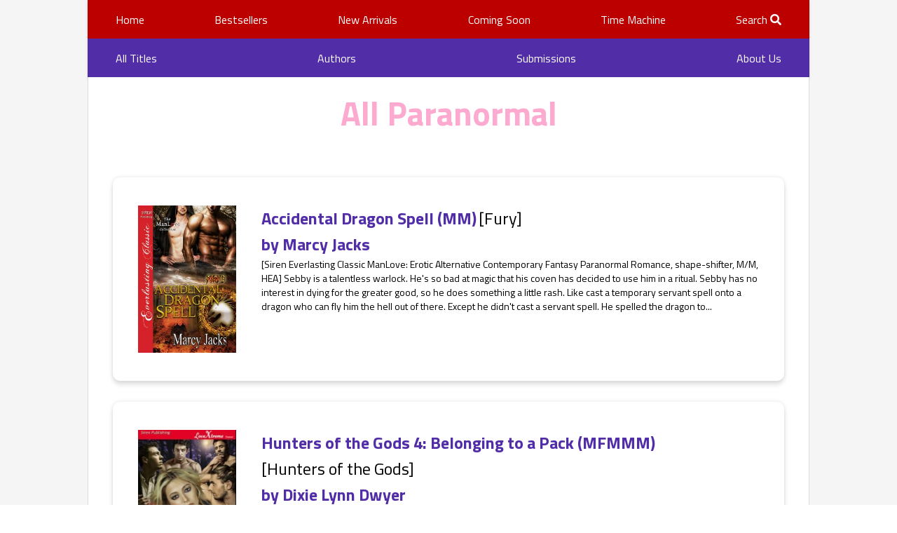

--- FILE ---
content_type: text/html; charset=UTF-8
request_url: https://www.sirenpublishing.com/genres/paranormal/35
body_size: 10969
content:

<!doctype html>
<html lang="en">
  <head>
    <title>Paranormal - Siren Publishing</title>

          <!-- Global site tag (gtag.js) - Google Analytics -->
      <script async src="https://www.googletagmanager.com/gtag/js?id=UA-121370306-2"></script>
      <script>
        window.dataLayer = window.dataLayer || [];
        function gtag(){dataLayer.push(arguments);}
        gtag('js', new Date());
        gtag('config', 'UA-121370306-2');
      </script>
    
    <meta charset="utf-8">
    <meta http-equiv="X-UA-Compatible" content="IE=edge" />
    <meta name="apple-mobile-web-app-capable" content="yes">
    <meta name="apple-touch-fullscreen" content="yes">
    <meta name="viewport" content="width=device-width, initial-scale=1.0, maximum-scale=1.0, user-scalable=no, shrink-to-fit=no" />

    <meta name="description" content=""/>
    <meta name='keywords' content="">
    <link rel="stylesheet" href="/build/sirenPublishing.0fa50802.css">

    <link rel="apple-touch-icon" sizes="120x120" href="/siren-apple-touch-icon.png">
    <link rel="icon" type="image/png" sizes="32x32" href="/siren-favicon-32x32.png">
    <link rel="icon" type="image/png" sizes="16x16" href="/siren-favicon-16x16.png">
    <link rel="icon" type="image/x-icon" href="/siren-favicon.ico" />
    <link rel="manifest" href="/siren-site.webmanifest">
    <link rel="mask-icon" href="/siren-safari-pinned-tab.svg" color="#a6145c">
    <meta name="msapplication-TileColor" content="#a6145c">
    <meta name="theme-color" content="#a6145c">

    <noscript>
      <style>
        .layout {
          display: none!important;
        }
        body {
          height: 100%;
        }
      </style>
    </noscript>
  </head>
  <body class=" ">
                      <div class="layout layout--category">
      <div class="layout__header">
          <div class="header">
    <div class="header__mobile">
        <a class="header__logo-wrapper header__logo-wrapper--mobile" href="/">
            <img data-src="/build/images/siren_mobile_logo.8ab149d6.png" alt="Siren Publishing logo"
                 class="header__logo header__logo--mobile lazy">
        </a>
        <div class="header__mobile-menu-toggle">
            <i class="header__menu-icon fas fa-bars"></i>
        </div>
    </div>
    <div class="header__content">
        <div class="header__nav-main">
            <div class="header__nav-container">
                <div class="header-nav header-nav--main">
                    <div style="display: block; position: relative; width: 100%;">
                        <div class="header-nav--items">

                            <div class="header-nav__item header-nav__item--main">
                                <a class="header-nav__item-link"
                                   href="/">Home</a>
                            </div>
                            <div class="header-nav__item header-nav__item--main">
                                <a class="header-nav__item-link"
                                   href="/bestsellers">Bestsellers</a>
                            </div>
                            <div class="header-nav__item header-nav__item--main">
                                <a class="header-nav__item-link"
                                   href="/new-arrivals">New Arrivals</a>
                            </div>
                            <div class="header-nav__item header-nav__item--main">
                                <a class="header-nav__item-link"
                                   href="/coming-soon">Coming Soon</a>
                            </div>
                            <div class="header-nav__item header-nav__item--main">
                                <a class="header-nav__item-link" href="https://www.bookstrand.com/time_machine">Time
                                    Machine</a>
                            </div>
                            <div class="header-nav__item header-nav__item--main">
                                <a class="header-nav__item-link header-nav__item-link-search" href="">Search <i class="fas fa-search"></i></a>
                            </div>
                        </div>
                            <div class="block-search d-none">
                                <form class="search__form" action="/search" role="search"
                                      style="float: right;width: 100%;right: 0;">
                                    <div class="search-box">
                                        <input name="q" class="search__form-input" placeholder="Search"
                                               autocomplete="off">
                                        <button type="button" class="icon close-icon btn btn-success">
                                            <i class="fas fa-times"></i>
                                        </button>
                                        <button type="submit" class="icon btn btn-success">
                                            <i class="fas fa-search"></i>
                                        </button>
                                    </div>
                                </form>
                                <div class='search__autocomplete'></div>
                            </div>
                    </div>
                                                                                                                                                                                                                                                    
                                                                                                                                                                                                                                                                                                                                                                                                                                                                                                                                                                                                                         </div>
            </div>
        </div>
        <div class="header__nav-second">
            <div class="header__nav-container">
                <div class="header-nav header-nav--second">
                    <div class="header-nav__item header-nav__item--second">
                        <a class="header-nav__item-link" href="/all-titles">All Titles</a>
                    </div>
                    <div class="header-nav__item header-nav__item--second">
                        <a class="header-nav__item-link" href="/authors">Authors</a>
                    </div>
                    <div class="header-nav__item header-nav__item--second">
                        <a class="header-nav__item-link" href='https://www.bookstrand.com/submissions'>Submissions</a>
                    </div>
                    <div class="header-nav__item header-nav__item--second">
                        <a class="header-nav__item-link" href="/about-us">About Us</a>
                    </div>
                </div>
            </div>
        </div>

    </div>
</div>
      </div>
      <div class="layout__content">
        <div class="content">
            <div class="content__section">
    <div class="category-page page">
      <h1 class="category-page__title page__title">
        All Paranormal
      </h1>
      <div class="category-page__books-list page__books-list">
                      <a class="link" href="https://www.bookstrand.com/book/accidental-dragon-spell" target="_blank">
      <div class="book-horizontal">
                  <div class="book-horizontal__body">
            <div class="book-horizontal__cover-wrapper">
              <img class="book-horizontal__cover lazy" data-src="https://bookstrand.s3.amazonaws.com/files/books/images/mj-accidental-f180201_0429.jpg" alt="">
            </div>
            <div class="book-horizontal__content">
                <div class="book-horizontal__header">
                  <div class="book-horizontal__title">Accidental Dragon Spell (MM)</div>
                                      <div class="book-horizontal__serie">[Fury]</div>
                                                        <div class="book-horizontal__authors">by&nbsp;<span class="book-view__author">Marcy Jacks</span></div>
                                  </div>
                <div class="book-horizontal__description">[Siren Everlasting Classic ManLove: Erotic Alternative Contemporary Fantasy Paranormal Romance, shape-shifter, M/M, HEA]

	Sebby is a talentless warlock. He&#039;s so bad at magic that his coven has decided to use him in a ritual. Sebby has no interest in dying for the greater good, so he does something a little rash. Like cast a temporary servant spell onto a dragon who can fly him the hell out of there. Except he didn&#039;t cast a servant spell. He spelled the dragon to...</div>
            </div>
        </div>
      </div>
    </a>
                      <a class="link" href="https://www.bookstrand.com/book/hunters-of-the-gods-4-belonging-to-a-pack-mfmmm" target="_blank">
      <div class="book-horizontal">
                  <div class="book-horizontal__body">
            <div class="book-horizontal__cover-wrapper">
              <img class="book-horizontal__cover lazy" data-src="https://bookstrand.s3.amazonaws.com/files/books/images/5f4180fc37e973.63323412_blob.jpg" alt="">
            </div>
            <div class="book-horizontal__content">
                <div class="book-horizontal__header">
                  <div class="book-horizontal__title">Hunters of the Gods 4: Belonging to a Pack (MFMMM)</div>
                                      <div class="book-horizontal__serie">[Hunters of the Gods]</div>
                                                        <div class="book-horizontal__authors">by&nbsp;<span class="book-view__author">Dixie Lynn Dwyer</span></div>
                                  </div>
                <div class="book-horizontal__description">[Siren LoveXtreme Forever: Erotic Fantasy Menage Paranormal Science Fiction Romance, Reverse Harem, shape-shifter, vampires, werewolves, M/F/M/M/M, HEA]

	Avi is working for the gods and trying to help other women like herself displaced from their original packs. The last thing she expects is to join one of the largest packs around and also be the mate to three of their Alphas.

One of the few friends she has is Buschool, the vampire. She saved his life and he...</div>
            </div>
        </div>
      </div>
    </a>
                      <a class="link" href="https://www.bookstrand.com/book/saved-by-the-bear" target="_blank">
      <div class="book-horizontal">
                  <div class="book-horizontal__body">
            <div class="book-horizontal__cover-wrapper">
              <img class="book-horizontal__cover lazy" data-src="https://bookstrand.s3.amazonaws.com/files/books/images/ff-saved-bear-rmb180201_0413.jpg" alt="">
            </div>
            <div class="book-horizontal__content">
                <div class="book-horizontal__header">
                  <div class="book-horizontal__title">Saved by the Bear (MM)</div>
                                      <div class="book-horizontal__serie">[Red Mountain Bears]</div>
                                                        <div class="book-horizontal__authors">by&nbsp;<span class="book-view__author">Fel Fern</span></div>
                                  </div>
                <div class="book-horizontal__description">[Siren Classic ManLove: Erotic Alternative Paranormal Romantic Suspense, shape-shifter, M/M, HEA]

	Werebear Mac O’Riley’s life changed when he met his mate ten years ago, only to lose Pat when Pat’s family moved out of town. Since then, Mac’s been drifting, unsure of the direction his life is heading. Things take a turn for the better when he discovers Pat is back in town. Mac missed his chance once, but he won’t let Pat leave until he claims the human...</div>
            </div>
        </div>
      </div>
    </a>
                      <a class="link" href="https://www.bookstrand.com/book/fin" target="_blank">
      <div class="book-horizontal">
                  <div class="book-horizontal__body">
            <div class="book-horizontal__cover-wrapper">
              <img class="book-horizontal__cover lazy" data-src="https://bookstrand.s3.amazonaws.com/files/books/images/mw-fin-tap180201_0405.jpg" alt="">
            </div>
            <div class="book-horizontal__content">
                <div class="book-horizontal__header">
                  <div class="book-horizontal__title">Fin (MM)</div>
                                      <div class="book-horizontal__serie">[The Angel Pack]</div>
                                                        <div class="book-horizontal__authors">by&nbsp;<span class="book-view__author">Maggie Walsh</span></div>
                                  </div>
                <div class="book-horizontal__description">[Siren Classic ManLove: Erotic Alternative Paranormal Romance, shape-shifter, vampires, M/M, HEA]

	The battle the pack have all been waiting for is now upon them. Their enemy advances closer as even the world around them falls to total annihilation.

Jesse and Micah try to grasp the severity of the situation while still keeping everyone safe, but soon learn that is not possible. Pulling on their love for one another in hopes that it will see them through, Micah and...</div>
            </div>
        </div>
      </div>
    </a>
                      <a class="link" href="https://www.bookstrand.com/book/alpha-province-sweet-miracle" target="_blank">
      <div class="book-horizontal">
                  <div class="book-horizontal__body">
            <div class="book-horizontal__cover-wrapper">
              <img class="book-horizontal__cover lazy" data-src="https://bookstrand.s3.amazonaws.com/files/books/images/bv-miracle-ap180125_0305.jpg" alt="">
            </div>
            <div class="book-horizontal__content">
                <div class="book-horizontal__header">
                  <div class="book-horizontal__title">Alpha Province: Sweet Miracle (MFMM)</div>
                                      <div class="book-horizontal__serie">[Alpha Province]</div>
                                                        <div class="book-horizontal__authors">by&nbsp;<span class="book-view__author">Becca Van</span></div>
                                  </div>
                <div class="book-horizontal__description">[Siren Menage Everlasting: Erotic Contemporary Menage a Quatre Paranormal Romantic Suspense, shape-shifter, werewolves, M/F/M/M, HEA]

	Tamika Darnel’s life has turned upside down. Her father is suspected of committing suicide after allegedly embezzling funds from the company he’d built from the ground up. When she feels as if she’s being watched and someone breaks into her house, she’s scared. Tami runs from her home town of Las Vegas and ends up in Ambrose...</div>
            </div>
        </div>
      </div>
    </a>
                      <a class="link" href="https://www.bookstrand.com/book/mated-dragons-fury" target="_blank">
      <div class="book-horizontal">
                  <div class="book-horizontal__body">
            <div class="book-horizontal__cover-wrapper">
              <img class="book-horizontal__cover lazy" data-src="https://bookstrand.s3.amazonaws.com/files/books/images/mj-dragons-fury-f180125_0258.jpg" alt="">
            </div>
            <div class="book-horizontal__content">
                <div class="book-horizontal__header">
                  <div class="book-horizontal__title">Mated Dragon&#039;s Fury (MM)</div>
                                      <div class="book-horizontal__serie">[Fury]</div>
                                                        <div class="book-horizontal__authors">by&nbsp;<span class="book-view__author">Marcy Jacks</span></div>
                                  </div>
                <div class="book-horizontal__description">[Siren Everlasting Classic ManLove: Erotic Alternative Contemporary Fantasy Paranormal Romance, shape-shifter, werewolves, M/M, HEA]

	Dragon shifter Rey Larson just wanted some peace and quiet to forget the ache in his heart and his loneliness. He never expected to find his mate while out flying, alone and injured in the wilderness, bleeding, dying. An omega werewolf. Skinny and pale, Rey has no choice but to cement the bond and give his mate some of his dragon blood...</div>
            </div>
        </div>
      </div>
    </a>
                      <a class="link" href="https://www.bookstrand.com/book/the-twin-pines-grizzlies-collection-volume-1" target="_blank">
      <div class="book-horizontal">
                  <div class="book-horizontal__body">
            <div class="book-horizontal__cover-wrapper">
              <img class="book-horizontal__cover lazy" data-src="https://bookstrand.s3.amazonaws.com/files/books/images/alm-grizzlies-box-v-1180125_0252.jpg" alt="">
            </div>
            <div class="book-horizontal__content">
                <div class="book-horizontal__header">
                  <div class="book-horizontal__title">The Twin Pines Grizzlies Collection, Volume 1 (MM)</div>
                                      <div class="book-horizontal__serie">[Twin Pines Grizzlies]</div>
                                                        <div class="book-horizontal__authors">by&nbsp;<span class="book-view__author">Anitra Lynn McLeod</span></div>
                                  </div>
                <div class="book-horizontal__description">In Powerful Alpha, determined to pull shy loner Danny Jones out of his self-imposed isolation and turn his kinky fantasies into reality, hunky linebacker Matthew Edwards has no idea of the power their joining will unleash.  

	In Driven Alpha, driven to pull preppy quarterback Brandon Sanders out of the closet and turn his darkest needs into mutual fulfillment, hunky Derek Simmons has no idea of the repercussions he sets into motion.

	In Kinky Alpha, a sexy...</div>
            </div>
        </div>
      </div>
    </a>
                      <a class="link" href="https://www.bookstrand.com/book/possessed-by-the-bear" target="_blank">
      <div class="book-horizontal">
                  <div class="book-horizontal__body">
            <div class="book-horizontal__cover-wrapper">
              <img class="book-horizontal__cover lazy" data-src="https://bookstrand.s3.amazonaws.com/files/books/images/ff-possessed-rmb180125_0250.jpg" alt="">
            </div>
            <div class="book-horizontal__content">
                <div class="book-horizontal__header">
                  <div class="book-horizontal__title">Possessed by the Bear (MM)</div>
                                      <div class="book-horizontal__serie">[Red Mountain Bears]</div>
                                                        <div class="book-horizontal__authors">by&nbsp;<span class="book-view__author">Fel Fern</span></div>
                                  </div>
                <div class="book-horizontal__description">[Siren Classic ManLove: Erotic Alternative Paranormal Romantic Suspense, shape-shifter, M/M, HEA]

	When world-famous human model Danny Denver receives life-threatening letters, he moves into a remote mountain town to lay low. The last thing Danny needs is to come face-to-face with a rude, growly, but gorgeous werebear who doesn’t seem to know who in the world he is. Dislike soon turns to attraction but Danny realizes he’d bitten off more than he can chew. With...</div>
            </div>
        </div>
      </div>
    </a>
                      <a class="link" href="https://www.bookstrand.com/book/her-purr-fect-lions" target="_blank">
      <div class="book-horizontal">
                  <div class="book-horizontal__body">
            <div class="book-horizontal__cover-wrapper">
              <img class="book-horizontal__cover lazy" data-src="https://bookstrand.s3.amazonaws.com/files/books/images/jj-purr-fect-lolt180126_0840.jpg" alt="">
            </div>
            <div class="book-horizontal__content">
                <div class="book-horizontal__header">
                  <div class="book-horizontal__title">Her Purr-fect Lions (MFMM)</div>
                                      <div class="book-horizontal__serie">[Lions of Lonesome, Texas ]</div>
                                                        <div class="book-horizontal__authors">by&nbsp;<span class="book-view__author">Jane Jamison</span></div>
                                  </div>
                <div class="book-horizontal__description">[Siren Menage Everlasting: Erotic Contemporary Menage a Quatre Paranormal Romance, shape-shifter, M/F/M/M, HEA]

	After seeing a lion change into a woman at last year’s Shifter Days Festival, Bree Chambers is ready to prove that shifters are real. Still, she never expects to run straight into three gorgeous shifters. When she can’t get them to admit what they are, she snags an invitation to stay in their bunkhouse.

When werelion brothers Matt and Ridge Dayton...</div>
            </div>
        </div>
      </div>
    </a>
                      <a class="link" href="https://www.bookstrand.com/book/a-tail-like-no-other-collection-volume-1" target="_blank">
      <div class="book-horizontal">
                  <div class="book-horizontal__body">
            <div class="book-horizontal__cover-wrapper">
              <img class="book-horizontal__cover lazy" data-src="https://bookstrand.s3.amazonaws.com/files/books/images/sh-no-other-v1-bx180125_0237.jpg" alt="">
            </div>
            <div class="book-horizontal__content">
                <div class="book-horizontal__header">
                  <div class="book-horizontal__title">A Tail Like No Other Collection, Volume 1 (MM)</div>
                                      <div class="book-horizontal__serie">[A Tail Like No Other]</div>
                                                        <div class="book-horizontal__authors">by&nbsp;<span class="book-view__author">Scarlet Hyacinth</span></div>
                                  </div>
                <div class="book-horizontal__description">In My Mate&#039;s a Dragon Slayer?, real dragons exist, and I’m one of them. My name’s Dineiro, but you can call me Dini. All my friends do. Don’t worry. I don’t breathe fire or hunt unsuspecting villagers. Then how can my mate possibly be a dragon slayer? How can I love him anyway? And why does he love me back?

	In Pixie of Frankenstein, what do you do when your mate is a shape-shifting feline and ten times your size? Well, I don’t know about you, but I tend...</div>
            </div>
        </div>
      </div>
    </a>
                      <a class="link" href="https://www.bookstrand.com/book/devils-desires" target="_blank">
      <div class="book-horizontal">
                  <div class="book-horizontal__body">
            <div class="book-horizontal__cover-wrapper">
              <img class="book-horizontal__cover lazy" data-src="https://bookstrand.s3.amazonaws.com/files/books/images/lh-devilsdesires-dk180119_0436.jpg" alt="">
            </div>
            <div class="book-horizontal__content">
                <div class="book-horizontal__header">
                  <div class="book-horizontal__title">Devil&#039;s Desires</div>
                                      <div class="book-horizontal__serie">[Dark Knights]</div>
                                                        <div class="book-horizontal__authors">by&nbsp;<span class="book-view__author">Lynn Hagen</span></div>
                                  </div>
                <div class="book-horizontal__description">[Siren Publishing: The Lynn Hagen ManLove Collection: Erotic Alternative Paranormal Romance, shape-shifter, M/M, HEA]

	Ryan is devastated when his boyfriend breaks up with him through a text message. And now Jeff is at Krave with his new toy, flaunting Terry in front of Ryan. Terry is ten years younger, handsomer, and paws Jeff to the point Ryan can&#039;t stand it any longer. But there is someone who catches Ryan&#039;s interest. Devil is sex on two legs, but he&#039;s straight...</div>
            </div>
        </div>
      </div>
    </a>
                      <a class="link" href="https://www.bookstrand.com/book/hunters-of-the-gods-3-pride-of-a-princess-mfmm" target="_blank">
      <div class="book-horizontal">
                  <div class="book-horizontal__body">
            <div class="book-horizontal__cover-wrapper">
              <img class="book-horizontal__cover lazy" data-src="https://bookstrand.s3.amazonaws.com/files/books/images/5f4180f8c6c048.43192181_blob.jpg" alt="">
            </div>
            <div class="book-horizontal__content">
                <div class="book-horizontal__header">
                  <div class="book-horizontal__title">Hunters of the Gods 3: Pride of a Princess (MFMM)</div>
                                      <div class="book-horizontal__serie">[Hunters of the Gods]</div>
                                                        <div class="book-horizontal__authors">by&nbsp;<span class="book-view__author">Dixie Lynn Dwyer</span></div>
                                  </div>
                <div class="book-horizontal__description">[Siren Menage Everlasting: Erotic Menage a Quatre Paranormal Romantic Suspense, shape-shifter, werewolves, M/F/M/M, HEA]

	Luna is out for revenge against Costaldo, the wolf who killed her father and abducted her mother and brother. She&#039;s getting closer and closer to gathering evidence that will label her actions acceptable before the circle of the elders. But she needs to know if her mom and brother are still alive and how she can get them back before she kills...</div>
            </div>
        </div>
      </div>
    </a>
                      <a class="link" href="https://www.bookstrand.com/book/claiming-his-heart" target="_blank">
      <div class="book-horizontal">
                  <div class="book-horizontal__body">
            <div class="book-horizontal__cover-wrapper">
              <img class="book-horizontal__cover lazy" data-src="https://bookstrand.s3.amazonaws.com/files/books/images/jp-claiming-he180119_0426.jpg" alt="">
            </div>
            <div class="book-horizontal__content">
                <div class="book-horizontal__header">
                  <div class="book-horizontal__title">Claiming His Heart (MM)</div>
                                      <div class="book-horizontal__serie">[Heart Stealers]</div>
                                                        <div class="book-horizontal__authors">by&nbsp;<span class="book-view__author">Jane Perky</span></div>
                                  </div>
                <div class="book-horizontal__description">[Siren Classic ManLove: Erotic Alternative Paranormal Romantic Suspense, shape-shifter, M/M, HEA]

	Hayden Johnson is miserable. After being thrown out of his wereferret clan for being a failure, his family invites him for dinner out of the blue. Something sounds fishy and just when Hayden’s curious to get the bottom of things, he meets a lethal and sexy werewolf. The attraction between them is undeniable. Hayden’s always been considered the odd ferret in his...</div>
            </div>
        </div>
      </div>
    </a>
                      <a class="link" href="https://www.bookstrand.com/book/the-marius-world-collection-volume-1-mm" target="_blank">
      <div class="book-horizontal">
                  <div class="book-horizontal__body">
            <div class="book-horizontal__cover-wrapper">
              <img class="book-horizontal__cover lazy" data-src="https://bookstrand.s3.amazonaws.com/files/books/images/5e7feb60b6eae3.69241885_blob.jpg" alt="">
            </div>
            <div class="book-horizontal__content">
                <div class="book-horizontal__header">
                  <div class="book-horizontal__title">The Marius World Collection, Volume 1 (MM)</div>
                                      <div class="book-horizontal__serie">[The Marius World]</div>
                                                        <div class="book-horizontal__authors">by&nbsp;<span class="book-view__author">Joyee Flynn</span></div>
                                  </div>
                <div class="book-horizontal__description">In Maverick Danker, Maverick worries he will never find his mates. Tyler has given up on love. Asterio must face the insecurities that a few hundred years’ dry spell brings on. Will Mav, Tyler, and Asterio fight to overcome the obstacles on their road to love? Or will they each choose the path of least resistance—and ultimately end up alone?

	In Ferris Braden, Ferris, Rylan, and Onah feel as if fate knew what she was doing when matching them up. But when...</div>
            </div>
        </div>
      </div>
    </a>
                      <a class="link" href="https://www.bookstrand.com/book/the-final-countdown" target="_blank">
      <div class="book-horizontal">
                  <div class="book-horizontal__body">
            <div class="book-horizontal__cover-wrapper">
              <img class="book-horizontal__cover lazy" data-src="https://bookstrand.s3.amazonaws.com/files/books/images/mw-countdown-btap180119_0416.jpg" alt="">
            </div>
            <div class="book-horizontal__content">
                <div class="book-horizontal__header">
                  <div class="book-horizontal__title">The Final Countdown (MM)</div>
                                      <div class="book-horizontal__serie">[Beyond the Angel Pack]</div>
                                                        <div class="book-horizontal__authors">by&nbsp;<span class="book-view__author">Maggie Walsh</span></div>
                                  </div>
                <div class="book-horizontal__description">[Siren Classic ManLove: Erotic Alternative Contemporary Paranormal Romantic Suspense, shape-shifter, vampires, werewolves, M/M, HEA]

	When Nicco found his mate at the age of sixteen, he knew he could not claim him. Thad was too young for him, but that didn’t stop Nicco from checking in on his mate. One day, Thad comes to Nicco to say goodbye and inform Nicco that he is leaving. The pain of losing his mate, even without claiming him, is too great and Nicco is forced...</div>
            </div>
        </div>
      </div>
    </a>
                      <a class="link" href="https://www.bookstrand.com/book/echoes-of-a-fractured-past" target="_blank">
      <div class="book-horizontal">
                  <div class="book-horizontal__body">
            <div class="book-horizontal__cover-wrapper">
              <img class="book-horizontal__cover lazy" data-src="https://bookstrand.s3.amazonaws.com/files/books/images/jl-fractured-wos180119_0407.jpg" alt="">
            </div>
            <div class="book-horizontal__content">
                <div class="book-horizontal__header">
                  <div class="book-horizontal__title">Echoes of a Fractured Past (MM)</div>
                                      <div class="book-horizontal__serie">[Warriors of Sage]</div>
                                                        <div class="book-horizontal__authors">by&nbsp;<span class="book-view__author">Jools Louise</span></div>
                                  </div>
                <div class="book-horizontal__description">[Siren Classic ManLove: Erotic Alternative Contemporary Paranormal Romance, shape-shifter, M/M, HEA]

	Albert and Finn find each other in the dungeons of an ancient castle after being tortured and nearly killed. Albert was created by a monster, and in the aftermath of Fielding&#039;s demise, Albert is trying to find his place in the world, surrounded by men who reek of authority and strength, both inside and out. Finn and Albert have to make sense of Albert&#039;s demons, while...</div>
            </div>
        </div>
      </div>
    </a>
                      <a class="link" href="https://www.bookstrand.com/book/beneath-a-dragons-wing" target="_blank">
      <div class="book-horizontal">
                  <div class="book-horizontal__body">
            <div class="book-horizontal__cover-wrapper">
              <img class="book-horizontal__cover lazy" data-src="https://bookstrand.s3.amazonaws.com/files/books/images/mj-dragons-wing-f180111_0309.jpg" alt="">
            </div>
            <div class="book-horizontal__content">
                <div class="book-horizontal__header">
                  <div class="book-horizontal__title">Beneath a Dragon&#039;s Wing (MM)</div>
                                      <div class="book-horizontal__serie">[Fury]</div>
                                                        <div class="book-horizontal__authors">by&nbsp;<span class="book-view__author">Marcy Jacks</span></div>
                                  </div>
                <div class="book-horizontal__description">[Siren Everlasting Classic ManLove: Erotic Alternative Paranormal Romance, shape-shifter, M/M, HEA]

	The alphas are dead and gone. Erin Brise&#039;s pack was destroyed. His alphas went on a warpath after a disease took their minds and their lives. The Dog Catchers are still out there, however. Though the omegas were never infected, they wanted to bring Erin in. Running for his life in the dark rain, he never thought he would slam into a dragon.

Silver, recognizing his...</div>
            </div>
        </div>
      </div>
    </a>
                      <a class="link" href="https://www.bookstrand.com/book/their-family-of-three" target="_blank">
      <div class="book-horizontal">
                  <div class="book-horizontal__body">
            <div class="book-horizontal__cover-wrapper">
              <img class="book-horizontal__cover lazy" data-src="https://bookstrand.s3.amazonaws.com/files/books/images/mm-familythree-msst180111_0306.jpg" alt="">
            </div>
            <div class="book-horizontal__content">
                <div class="book-horizontal__header">
                  <div class="book-horizontal__title">Their Family of Three (MFM)</div>
                                      <div class="book-horizontal__serie">[The Men of Space Station Two]</div>
                                                        <div class="book-horizontal__authors">by&nbsp;<span class="book-view__author">Marla Monroe</span></div>
                                  </div>
                <div class="book-horizontal__description">[Siren Menage Everlasting: Erotic Menage a Trois Paranormal Sci Fi Romance, M/FM, HEA]

	Jane wants a family, so she isn’t upset to be sent to the new Space Station. If only she could believe that of her new men. She’s worried they were stuck with her instead of one of the other women. Rusty makes sure she knows he wanted her, but Jared is a little less convincing.

When she becomes pregnant soon after they arrive, Jane’s worried it’s too soon. How will they...</div>
            </div>
        </div>
      </div>
    </a>
                      <a class="link" href="https://www.bookstrand.com/book/healing-his-heart" target="_blank">
      <div class="book-horizontal">
                  <div class="book-horizontal__body">
            <div class="book-horizontal__cover-wrapper">
              <img class="book-horizontal__cover lazy" data-src="https://bookstrand.s3.amazonaws.com/files/books/images/jp-healing-hs180111_0256.jpg" alt="">
            </div>
            <div class="book-horizontal__content">
                <div class="book-horizontal__header">
                  <div class="book-horizontal__title">Healing His Heart (MM)</div>
                                      <div class="book-horizontal__serie">[Heart Stealers]</div>
                                                        <div class="book-horizontal__authors">by&nbsp;<span class="book-view__author">Jane Perky</span></div>
                                  </div>
                <div class="book-horizontal__description">[Siren Classic ManLove: Erotic Alternative Paranormal Romantic Suspense, shape-shifter, M/M, HEA]

	Stefan Murdock has always lucked out when it comes to love. Settling for an online relationship instead, Stefan goes to the airport to meet his ‘boyfriend’ for the first time only to be stood up. Stefan realizes he’s only been deluding himself. Why would anyone be attracted to a boring and average nobody like him?

Stefan’s day gets worse when he bumps into...</div>
            </div>
        </div>
      </div>
    </a>
                      <a class="link" href="https://www.bookstrand.com/book/fueled-by-lust-altair" target="_blank">
      <div class="book-horizontal">
                  <div class="book-horizontal__body">
            <div class="book-horizontal__cover-wrapper">
              <img class="book-horizontal__cover lazy" data-src="https://bookstrand.s3.amazonaws.com/files/books/images/cp-altair-fbl180111_0242.jpg" alt="">
            </div>
            <div class="book-horizontal__content">
                <div class="book-horizontal__header">
                  <div class="book-horizontal__title">Fueled by Lust: Altair (MF)</div>
                                      <div class="book-horizontal__serie">[Fueled by Lust]</div>
                                                        <div class="book-horizontal__authors">by&nbsp;<span class="book-view__author">Celeste Prater</span></div>
                                  </div>
                <div class="book-horizontal__description">[Siren Classic: Erotic Contemporary Fantasy Paranormal Sci-Fi Romantic Suspense, M/F, HEA]

	“Ah, my lovely sisters of fate,” Altair Battaglia whispered softly to the shimmering Insedivertus sky. “What future do you have in store for this humble servant? I await your sign with bated breath.”

A calm mission to destroy a nasty drug czar would be nice. But then again, when is anything ever easy? Especially when a set of wide green eyes and red-stained luscious...</div>
            </div>
        </div>
      </div>
    </a>
                      <a class="link" href="https://www.bookstrand.com/book/every-step-of-the-journey" target="_blank">
      <div class="book-horizontal">
                  <div class="book-horizontal__body">
            <div class="book-horizontal__cover-wrapper">
              <img class="book-horizontal__cover lazy" data-src="https://bookstrand.s3.amazonaws.com/files/books/images/cg-every-step180111_0231.jpg" alt="">
            </div>
            <div class="book-horizontal__content">
                <div class="book-horizontal__header">
                  <div class="book-horizontal__title">Every Step of the Journey (MMMMM)</div>
                                                        <div class="book-horizontal__authors">by&nbsp;<span class="book-view__author">Casper Graham</span></div>
                                  </div>
                <div class="book-horizontal__description">[Siren LoveXtreme Forever ManLove: Erotic Alternative Contemporary Fantasy Menage Paranormal Romance, M/M/M/M/M, HEA]

	Mated alpha Harvey Reynolds and Omega Winston Palmer try to get pregnant, but a rare disease causes their sperm and eggs to be incompatible. After obtaining sperm from their alpha friends--Ashton Byrne, Carlos Hutchinson, and Oliver Alston--the couple attempts artificial insemination. Repeated failure leads to their discovery that Winston&#039;s body...</div>
            </div>
        </div>
      </div>
    </a>
                      <a class="link" href="https://www.bookstrand.com/book/following-fate" target="_blank">
      <div class="book-horizontal">
                  <div class="book-horizontal__body">
            <div class="book-horizontal__cover-wrapper">
              <img class="book-horizontal__cover lazy" data-src="https://bookstrand.s3.amazonaws.com/files/books/images/lh-fate-wod180104_0428.jpg" alt="">
            </div>
            <div class="book-horizontal__content">
                <div class="book-horizontal__header">
                  <div class="book-horizontal__title">Following Fate (MM)</div>
                                      <div class="book-horizontal__serie">[Wolves of Desire ]</div>
                                                        <div class="book-horizontal__authors">by&nbsp;<span class="book-view__author">Lynn Hagen</span></div>
                                  </div>
                <div class="book-horizontal__description">[Siren Publishing: The Lynn Hagen ManLove Collection: Erotic Alternative Paranormal Romance, shape-shifter, M/M, HEA]

	After a night of clubbing, Ernie finds himself in a mess. He&#039;s on the run from a guy who wants to kick his teeth in. He ends up in a derelict hotel and discovers a half-dead guy in one of the rooms. And the guy is his mate. Ernie calls his best friend to help him drag the guy home, but now Hunters are after him, and Ernie&#039;s life flips upside down.

Enrique...</div>
            </div>
        </div>
      </div>
    </a>
                      <a class="link" href="https://www.bookstrand.com/book/hunters-of-the-gods-2-protecting-their-heir" target="_blank">
      <div class="book-horizontal">
                  <div class="book-horizontal__body">
            <div class="book-horizontal__cover-wrapper">
              <img class="book-horizontal__cover lazy" data-src="https://bookstrand.s3.amazonaws.com/files/books/images/dld-their-heir-hotg180104_0423.jpg" alt="">
            </div>
            <div class="book-horizontal__content">
                <div class="book-horizontal__header">
                  <div class="book-horizontal__title">Hunters of the Gods 2: Protecting Their Heir (MFMMM)</div>
                                      <div class="book-horizontal__serie">[Hunters of the Gods]</div>
                                                        <div class="book-horizontal__authors">by&nbsp;<span class="book-view__author">Dixie Lynn Dwyer</span></div>
                                  </div>
                <div class="book-horizontal__description">[Siren LoveXtreme Forever: Erotic Fantasy Menage Paranormal Science Fiction Romance, Reverse Harem, shape-shifter, werewolves, M/F/M/M/M, HEA]

	Alyssa Morgan is learning who she is and what her powers are. She waits for her mate, Galvan Keuric&#039;s, return so he can meet his son Brock for the first time. But that isn&#039;t what the gods have planned for her. She is also the mate to others and unaware of the battle on the horizon.

While watching her son play and pretend...</div>
            </div>
        </div>
      </div>
    </a>
                      <a class="link" href="https://www.bookstrand.com/book/killing-the-queen" target="_blank">
      <div class="book-horizontal">
                  <div class="book-horizontal__body">
            <div class="book-horizontal__cover-wrapper">
              <img class="book-horizontal__cover lazy" data-src="https://bookstrand.s3.amazonaws.com/files/books/images/mj-kill-queen-aw180104_0420.jpg" alt="">
            </div>
            <div class="book-horizontal__content">
                <div class="book-horizontal__header">
                  <div class="book-horizontal__title">Killing the Queen (MM)</div>
                                      <div class="book-horizontal__serie">[Alpha Wars]</div>
                                                        <div class="book-horizontal__authors">by&nbsp;<span class="book-view__author">Marcy Jacks</span></div>
                                  </div>
                <div class="book-horizontal__description">[Siren Everlasting Classic ManLove: Erotic Alternative Contemporary Paranormal Romance, shape-shifter, vampires, werewolves, M/M, HEA]

	Months have passed since Parker nearly became a feral wolf, and yet he still feels the stirrings of danger. After escaping from the vampire queen’s home with his mate, Parker can’t let go of the past or the memories that hit him without mercy. Memories of blood and torture. Memories that even the arms of his beloved mate cannot...</div>
            </div>
        </div>
      </div>
    </a>
                      <a class="link" href="https://www.bookstrand.com/book/giving-his-heart-away" target="_blank">
      <div class="book-horizontal">
                  <div class="book-horizontal__body">
            <div class="book-horizontal__cover-wrapper">
              <img class="book-horizontal__cover lazy" data-src="https://bookstrand.s3.amazonaws.com/files/books/images/jp-giving-heart-hs180104_0417.jpg" alt="">
            </div>
            <div class="book-horizontal__content">
                <div class="book-horizontal__header">
                  <div class="book-horizontal__title">Giving His Heart Away (MM)</div>
                                      <div class="book-horizontal__serie">[Heart Stealers]</div>
                                                        <div class="book-horizontal__authors">by&nbsp;<span class="book-view__author">Jane Perky</span></div>
                                  </div>
                <div class="book-horizontal__description">[Siren Classic ManLove: Erotic Alternative Paranormal Romantic Suspense, shape-shifter, M/M, HEA]

	Charlie Hawkes comes home one day to realize his shifter boyfriend has emptied out his bank account and stolen from his close friends. Dejected, depressed, but refusing to give up and return to his hometown after working hard to make it the city, Charlie decides to give his life a full 360-degree turn. The last thing Charlie expects is to become insanely attracted to...</div>
            </div>
        </div>
      </div>
    </a>
              </div>
      <div class="category-page__pagination page__pagination">
        <div class="pagination">
                                <a class="pagination__nav pagination__nav-control pagination__nav-control--prev"
                 href="/genres/paranormal/34">
                  <i class="fas fa-chevron-left"></i>
              </a>
                
                                                      
                
                        <a class="pagination__nav pagination__nav-page" href="/genres/paranormal/33">
          33
      </a>
                          <a class="pagination__nav pagination__nav-page" href="/genres/paranormal/34">
          34
      </a>
                    <div class="pagination__nav pagination__nav-page pagination__nav-page--current">
      35
  </div>
                        <a class="pagination__nav pagination__nav-page" href="/genres/paranormal/36">
          36
      </a>
                          <a class="pagination__nav pagination__nav-page" href="/genres/paranormal/37">
          37
      </a>
        
                              <a class="pagination__nav pagination__nav-control pagination__nav-control--next"
                 href="/genres/paranormal/36">
                  <i class="fas fa-chevron-right"></i>
              </a>
                  </div>      </div>
    </div>
  </div>
        </div>
      </div>
      <div class="layout__footer">
          

<div class="footer">
  <div class="footer__content-wrapper">
    <div class="footer__logo-wrapper">
        <img class="footer__logo lazy" data-src="/build/images/footer_logo.4e4837ed.png" />
    </div>
  </div>

  <div class="footer__content-wrapper">
    <div class="footer__content">
      <div class="footer__container">
        <div class="footer__container">
          <div class="footer__container">
              <div class="footer__genres">
                    <div class="footer__list">
                
      <div class="footer__list-title">Genres</div>
      <div class="footer__list-content">
                  <a class='footer__list-item' href="/genres/contemporary/1">Contemporary</a>
                  <a class='footer__list-item' href="/genres/fantasy/1">Fantasy</a>
                  <a class='footer__list-item' href="/genres/historical/1">Historical</a>
                  <a class='footer__list-item' href="/genres/paranormal/1">Paranormal</a>
                  <a class='footer__list-item' href="/genres/action-adventure/1">Romantic Adventure</a>
                  <a class='footer__list-item' href="/genres/romantic-comedy/1">Romantic Comedy</a>
                  <a class='footer__list-item' href="/genres/romantic-suspense/1">Romantic Suspence</a>
                  <a class='footer__list-item' href="/genres/futuristic/1">Sci-Fi/Futuristic</a>
                          <span class='footer__list-item footer__list-item--flex-fix'></span>
                  <span class='footer__list-item footer__list-item--flex-fix'></span>
                  <span class='footer__list-item footer__list-item--flex-fix'></span>
              </div>
      </div>

              </div>
              <div class="footer__themes">
                    <div class="footer__list">
                
      <div class="footer__list-title">Themes</div>
      <div class="footer__list-content">
                  <a class='footer__list-item' href="/themes/african-american/1">African-American</a>
                  <a class='footer__list-item' href="/themes/alternative-m-m-gay/1">Alternative</a>
                  <a class='footer__list-item' href="/themes/bdsm/1">Capture/BDSM</a>
                  <a class='footer__list-item' href="/themes/fairy-tales-myths/1">Fairy Tales &amp; Fables</a>
                  <a class='footer__list-item' href="/themes/interracial/1">Interacial</a>
                  <a class='footer__list-item' href="/themes/alternative-m-m-gay/1">Man Love (MM, MMM)</a>
                  <a class='footer__list-item' href="/themes/may-december/1">May/December</a>
                  <a class='footer__list-item' href="/themes/menage-a-trois-quatre/1">Menage Romance</a>
                  <a class='footer__list-item' href="/themes/interracial/1">Multicultural</a>
                  <a class='footer__list-item' href="/themes/multiple-partners/1">Multiple Partners</a>
                  <a class='footer__list-item' href="/themes/shape-shifter/1">Shape-shifter</a>
                  <a class='footer__list-item' href="/themes/vampires-werewolves/1">Vampires/Werewolves</a>
                  <a class='footer__list-item' href="/themes/western-cowboys/1">Western/Cowboys</a>
                          <span class='footer__list-item footer__list-item--flex-fix'></span>
                  <span class='footer__list-item footer__list-item--flex-fix'></span>
                  <span class='footer__list-item footer__list-item--flex-fix'></span>
              </div>
      </div>

              </div>
          </div>
          <div class="footer__container footer__container--full-width">
              <div class="footer__genres footer__genres--placeholder"></div>
              <div class="footer__themes footer__themes--placeholder">
                    <div class="footer__list">
          <div class="footer__list-content footer__list-content--calendar">
        <div class="footer__list-item footer__list-item--calendar">
        </div>
        <div class="footer__list-item footer__list-item--calendar">
          <div class="footer__calendar-wrapper">
            <div class="footer__calendar-title">Siren Calendar</div>
            <a href="https://www.bookstrand.com/siren-calendar" class="footer__calendar-link">
              <img class="footer__calendar lazy" data-src="/build/images/footer_calendar_bg.dea73282.png" />
            </a>
          </div>
        </div>
      </div>
      </div>

              </div>
          </div>
        </div>
        <div class="footer__contact">
              <div class="footer__list">
                              
      <div class="footer__list-title">Contact Us</div>
      <div class="footer__list-content">
                  <a class='footer__list-item footer__list-item--contact' href="https://www.bookstrand.com/contact-us">Support</a>
                  <a class='footer__list-item footer__list-item--contact' href="https://www.bookstrand.com/strandbucks/buy_strandbucks">Rewards Program</a>
                  <a class='footer__list-item footer__list-item--contact' href="https://www.bookstrand.com/privacy">Privacy Policy</a>
                  <a class='footer__list-item footer__list-item--contact' href="https://www.bookstrand.com/terms-and-conditions">Terms of Use</a>
                  <a class='footer__list-item footer__list-item--contact' href="/about-us">About Us</a>
                          <span class='footer__list-item footer__list-item--flex-fix footer__list-item--contact'></span>
                  <span class='footer__list-item footer__list-item--flex-fix footer__list-item--contact'></span>
                  <span class='footer__list-item footer__list-item--flex-fix footer__list-item--contact'></span>
              </div>
      </div>

        </div>
      </div>
      <div class="footer__info">
        <div class="footer__copyright"><span class="footer__copyright-item">All pages on this site are copyright &#169;2026</span> <span class="footer__copyright-item">Siren Publishing, Inc.</span></div>
        <div class="footer__socials">
          <a href="http://twitter.com/sirenbookstrand">
            <img class="footer__social-icon" src="/build/images/siren_social_twitter.74882468.png" alt="Siren Publishing Twitter">
          </a>
          <a href="http://www.facebook.com/siren.bookstrand">
            <img class="footer__social-icon" src="/build/images/siren_social_facebook.d293e427.png" alt="Siren Publishing Facebook">
          </a>
          <a href="https://www.pinterest.com/sirenbookstrand">
            <img class="footer__social-icon" src="/build/images/siren_social_pinterest.49a6b678.png" alt="Siren Publishing Penterest">
          </a>
        </div>
      </div>
    </div>
  </div>
</div>
      </div>
    </div>
                                                                    
                                                                                                                                                                                                                                                                                                                                                                                                                                                                                                                                                                                           
                                                                                                                            <script src="/build/sirenPublishing.b6cff20c.js"></script>
    <noscript>
      <div class="no-script">
        <div class="no-script__page">
          <h1 class="no-script__page-title">
            JavaScript is disabled in your browser.
          </h1>
          <p class="no-script__page-text">
            Please enable JavaScript to use the site.
          </p>
          <p class="no-script__page-text">
            When JavaScript is enabled, please reload the page
          </p>

        </div>
      </div>
    </noscript>
  </body>
</html>
